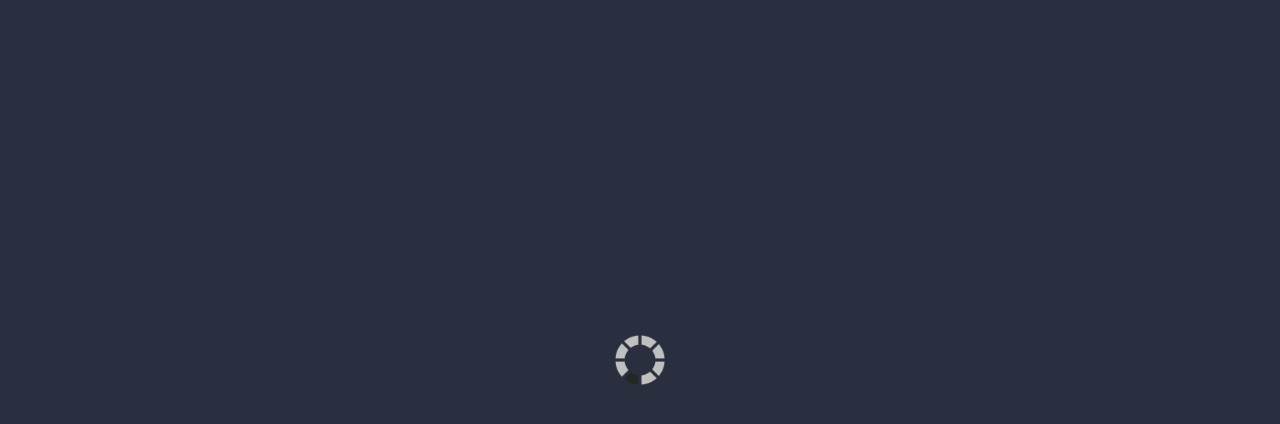

--- FILE ---
content_type: text/html; charset=UTF-8
request_url: https://www.homesace.com/estimates/cabinet-repair/winston/nm
body_size: 7043
content:
<!DOCTYPE html>
<html lang="en">
<head>
    <meta charset="utf-8">
    <title>Free Cabinet Repair Cost Estimates Winston NM - HomesAce</title>
    <meta name="description" content="How much does cabinet repair cost in Winston, NM? Our 4 certified cabinet repair pros will give you free estimates in minutes." >
    <meta name="viewport" content="width=device-width, initial-scale=1">
    <meta http-equiv="X-UA-Compatible" content="IE=edge" />
    <meta name="format-detection" content="telephone=no">
    <link rel="shortcut icon" href="https://www.homesace.com/favicon.ico" type="image/x-icon" />
    <link rel="stylesheet" href="/lander-assets/may/style/bootstrap.min.css" media="screen">
    <link rel="stylesheet" href="/lander-assets/may/style/style.css?v=5">
    <!-- HTML5 shim and Respond.js IE8 support of HTML5 elements and media queries -->
    <!--[if lt IE 9]>
    <script src="/lander-assets/may/js/html5shiv.js"></script>
    <script src="/lander-assets/may/js/respond.min.js"></script>
    <![endif]-->
    <script>
        baseUrl = 'https://www.homesace.com';
        service_data = {"task_id":40004,"slug":"cabinet-repair","js_base":"\/estimates\/cabinet-repair\/winston\/nm"};
    </script>
    <!-- Hotjar Tracking Code for https://www.homesace.com -->
<script>
    (function(h,o,t,j,a,r){
        h.hj=h.hj||function(){(h.hj.q=h.hj.q||[]).push(arguments)};
        h._hjSettings={hjid:259533,hjsv:5};
        a=o.getElementsByTagName('head')[0];
        r=o.createElement('script');r.async=1;
        r.src=t+h._hjSettings.hjid+j+h._hjSettings.hjsv;
        a.appendChild(r);
    })(window,document,'//static.hotjar.com/c/hotjar-','.js?sv=');
</script>
    <style>
        #loader-wrapper {
            position: fixed;
            top: 0;
            left: 0;
            width: 100%;
            height: 100%;
            background: #292f3e;
            z-index: 1000;
        }

        #loader {
            display: block;
            position: relative;
            left: 50%;
            top: 50%;
            width: 50px;
            height: 50px;
            margin: -25px 0 0 -25px;
        }

        .tcpa_link{
            text-decoration:underline;
            color:#354050;
        }
    </style>
</head>

<body id="" style="">
<!-- Google Tag Manager -->
<script>(function(w,d,s,l,i){w[l]=w[l]||[];w[l].push({'gtm.start':
new Date().getTime(),event:'gtm.js'});var f=d.getElementsByTagName(s)[0],
j=d.createElement(s),dl=l!='dataLayer'?'&l='+l:'';j.async=true;j.src=
'https://www.googletagmanager.com/gtm.js?id='+i+dl;f.parentNode.insertBefore(j,f);
})(window,document,'script','dataLayer','GTM-PBXQRT8');</script>
<!-- End Google Tag Manager -->

<!-- Facebook Pixel Code -->
<script>
    !function(f,b,e,v,n,t,s){if(f.fbq)return;n=f.fbq=function(){n.callMethod?
        n.callMethod.apply(n,arguments):n.queue.push(arguments)};if(!f._fbq)f._fbq=n;
        n.push=n;n.loaded=!0;n.version='2.0';n.queue=[];t=b.createElement(e);t.async=!0;
        t.src=v;s=b.getElementsByTagName(e)[0];s.parentNode.insertBefore(t,s)}(window,
        document,'script','https://connect.facebook.net/en_US/fbevents.js');

    fbq('init', '1719524098314119');
    fbq('track', "PageView");</script>
<noscript><img height="1" width="1" style="display:none"
               src="https://www.facebook.com/tr?id=1719524098314119&ev=PageView&noscript=1"
        /></noscript>
<!-- End Facebook Pixel Code -->

<script type="application/javascript">(function(w,d,t,r,u){w[u]=w[u]||[];w[u].push({'projectId':'10000','properties':{'pixelId':'418463'}});var s=d.createElement(t);s.src=r;s.async=true;s.onload=s.onreadystatechange=function(){var y,rs=this.readyState,c=w[u];if(rs&&rs!="complete"&&rs!="loaded"){return}try{y=YAHOO.ywa.I13N.fireBeacon;w[u]=[];w[u].push=function(p){y([p])};y(c)}catch(e){}};var scr=d.getElementsByTagName(t)[0],par=scr.parentNode;par.insertBefore(s,scr)})(window,document,"script","https://s.yimg.com/wi/ytc.js","dotq");</script>


<div id="loader-wrapper">
    <img id="loader" src="https://d20t1rfm3s2h15.cloudfront.net/dash/glb/20201117/K4pmF5ZUJdRXCKtPzWwcpP/loader-home.gif" alt="Please Wait ...">
</div>

<header id="landing_header">
    <div class="container">
        <div class="row">
            <div class="col-xs-6 logo">
                <a href="https://www.homesace.com"><img src="/lander-assets/may/images/homesace.svg" alt=""></a>
            </div>
            <div class="col-xs-6 text-right slogen">
                Save on Cabinet Repair
                <span id="header-step-counter">
                    <span class="fa fa-angle-right"></span>
                    <span class="numbers">
                        <span class="round-num round-num-1">1</span>
                        <span class="round-num round-num-2">2</span>
                    </span>
                </span>
            </div>
        </div>
    </div>
</header>

<div id="lstep-landing" class="lsteps">
    <div class="subheader">
        <div class="container">
            <div class="row">
                <div class="col-xs-12">
                    <h1 class="text-center">
                        Find Trusted Local Pros For <u>Cabinet Repair</u>                         in Winston NM                    </h1>
                </div>
                <div class="clear"></div>

                <div class="row hero-container">
                    <div class="col-sm-6 col-xs-12 hero">
                        <img src="https://s3.amazonaws.com/imgha/tnf_cea1701a94fdea4b4affb01c3cc7249d.jpg" alt="Cabinet Repair">
                    </div>
                    <div class="col-sm-6 col-xs-12 hero-form">
                        <h4 class="text-center">
                            Get Started Now<br>
                            - It's free! -
                        </h4>
                        <p class="text-center">Simply Enter Your ZIP to Start</p>

                        <form action="" method="post" id="form-step-zip">
                            <div class="zip-box">
                                <input type="tel" name="zip" id="zip-step-landing" value="" class="form-control zip-field">
                                <span class="marker fa fa-map-marker"></span>
                                <span class="valid fa fa-check-circle" id="zip-step-landing-tick"></span>
                            </div>
                            <button type="submit" name="get_estimates" id="step-zip-btn-go"  class="btn btn-primary form-control go-btn">GO</button>
                        </form>

                    </div>
                    <div class="certs">
                        <img id="trust_priv" src="/lander-assets/may/images/trust_privacy.svg" />
                        <img id="trust_cert" src="/lander-assets/may/images/trust_certified.svg" />
                    </div>
                </div>

                <div class="text-center numbers_wrapper">
                    <span class="numbered-line"><span class="round-num">1</span> Enter Your ZIP</span>
                    <span class="numbered-line"><span class="round-num">2</span> Describe Your Need</span>
                    <span class="numbered-line"><span class="round-num">3</span> Get Competing Estimates</span>
                </div>

            </div>
        </div>
    </div>

    <div class="container content-container">
        <div class="row">
            <div class="col-xs-7 hire-block">
                <h2>
                    Why Would You Hire a Local Contractor Any Other Way?
                </h2>

                <p class="hire-title">You Describe Your Project</p>
                <p>Explore average project costs in your area and get matched with top local contractors.</p>

                <p class="hire-title">You Receive Competing Estimates</p>
                <p>Local contractors review your project specification to contact you with competing estimates.</p>

                <p class="hire-title">You Save Time and Money</p>
                <p>When top local contractors compete - you receive bottom dollar estimates in no time!</p>
            </div>
            <div class="col-xs-5 landing-sidebar">
                <div class="benefits">
                    <img src="/lander-assets/may/images/trusted.png" alt="">

                    <ul>
                        <li>Save Time and Money</li>
                        <li>Trusted Local Professionals</li>
                        <li>Totally FREE &amp; No Obligation</li>
                    </ul>
                </div>
            </div>

            <div class="clear"></div>
            <hr>
        </div>
    </div>
</div>

<div id="lstep1" class="lsteps">

    <div class="contractor-line">
        <div class="container form-container">
            <div class="row">
                <div class="col-xs-12">
                    Compare Competing Prices For GREAT DEALS in <span class="loc locspan" id="step-2-location"></span>
                    <span class="fa fa-map-marker"></span>
                </div>
            </div>
        </div>
    </div>

    <div class="container form-container">
        <div class="row">
            <form action="" method="post" id="form-step-1" data-parsley-validate>
                <div class="col-sm-8 col-xs-12 form-block lander-loader" style="display: none">
                    <h1>Searching our system for FREE estimates in <br><strong class="locspan"> in Winston,NM</strong></h1>
                    <div class="loader-box">
                        <p>This will only take a few seconds...</p>
                        <div class="load-box">
                            <div class="">&nbsp;</div>
                            <div class="load load1 load-visible loaders" id="loader-step-1">
                                <span></span>
                                Searching Your Area
                            </div>
                            <div class="load load2 loaders" id="loader-step-2">
                                <span></span>
                                Finding Contractors
                            </div>
                            <div class="load load3 loaders" id="loader-step-3">
                                <span></span>
                                Gathering Estimates
                            </div>
                        </div>
                    </div>
                </div>

                <div class="col-sm-8 col-xs-12 form-block step1-form-box">

                    <h1>Get Cabinet Repair Costs</h1>

                    <p>Answer a few quick questions about your project:</p>

                    <div class="row-item item1"><label class="title" id="lbl_a1268b17451a56684483feef98abf7a2">1. Check all problems you are having with your cabinets.</label><label class="input-holder"><div class="check-box mobile-box-right"><input  data-question-id="323" data-question-summary="Check all problems you are having with your cabinets."  data-answer-id="2016"  class="par-group-q"  id="qid_2016_323" type="checkbox" name="check-all-problems-you-are-having-with-your-cabinets.[]" value="Door is warped" /><label class="answer_label" for="qid_2016_323">Door is warped</label></div></label><label class="input-holder"><div class="check-box mobile-box-right"><input  data-question-id="323" data-question-summary="Check all problems you are having with your cabinets."  data-answer-id="2079"  class="par-group-q"  id="qid_2079_323" type="checkbox" name="check-all-problems-you-are-having-with-your-cabinets.[]" value="Drawer has a broken bottom" /><label class="answer_label" for="qid_2079_323">Drawer has a broken bottom</label></div></label><label class="input-holder"><div class="check-box mobile-box-right"><input  data-question-id="323" data-question-summary="Check all problems you are having with your cabinets."  data-answer-id="2080"  class="par-group-q"  id="qid_2080_323" type="checkbox" name="check-all-problems-you-are-having-with-your-cabinets.[]" value="Drawer has a broken front" /><label class="answer_label" for="qid_2080_323">Drawer has a broken front</label></div></label><label class="input-holder"><div class="check-box mobile-box-right"><input  data-question-id="323" data-question-summary="Check all problems you are having with your cabinets."  data-answer-id="2081"  class="par-group-q"  id="qid_2081_323" type="checkbox" name="check-all-problems-you-are-having-with-your-cabinets.[]" value="Drawer has a broken guide" /><label class="answer_label" for="qid_2081_323">Drawer has a broken guide</label></div></label><label class="input-holder"><div class="check-box mobile-box-right"><input  data-question-id="323" data-question-summary="Check all problems you are having with your cabinets."  data-answer-id="2082"  class="par-group-q"  id="qid_2082_323" type="checkbox" name="check-all-problems-you-are-having-with-your-cabinets.[]" value="Drawers do not glide smoothly" /><label class="answer_label" for="qid_2082_323">Drawers do not glide smoothly</label></div></label><label class="input-holder"><div class="check-box mobile-box-right"><input  data-question-id="323" data-question-summary="Check all problems you are having with your cabinets."  data-answer-id="3017"  class="par-group-q"  id="qid_3017_323" type="checkbox" name="check-all-problems-you-are-having-with-your-cabinets.[]" value="Hinge is broken" /><label class="answer_label" for="qid_3017_323">Hinge is broken</label></div></label><label class="input-holder"><div class="check-box mobile-box-right"><input  data-question-id="323" data-question-summary="Check all problems you are having with your cabinets."  data-answer-id="5635"  class="par-group-q"  id="qid_5635_323" type="checkbox" name="check-all-problems-you-are-having-with-your-cabinets.[]" value="Shelves are sagging or broken" /><label class="answer_label" for="qid_5635_323">Shelves are sagging or broken</label></div></label><div class="clearfix"></div></div><div class="row-item item2"><label class="title" id="lbl_53f113606e16ada2f37ed21818b18c57">2. Of what material are the cabinets made?</label><label class="input-holder"><div class="check-box mobile-box-right"><input  data-question-id="324" data-question-summary="Of what material are the cabinets made?"  data-answer-id="1989"  class="par-group-q" id="qid_1989_324"  type="radio" name="of-what-material-are-the-cabinets-made" value="Don't Know" /><label class="answer_label" for="qid_1989_324">Don't Know</label></div></label><label class="input-holder"><div class="check-box mobile-box-right"><input  data-question-id="324" data-question-summary="Of what material are the cabinets made?"  data-answer-id="3441"  class="par-group-q" id="qid_3441_324"  type="radio" name="of-what-material-are-the-cabinets-made" value="Laminate" /><label class="answer_label" for="qid_3441_324">Laminate</label></div></label><label class="input-holder"><div class="check-box mobile-box-right"><input  data-question-id="324" data-question-summary="Of what material are the cabinets made?"  data-answer-id="4561"  class="par-group-q" id="qid_4561_324"  type="radio" name="of-what-material-are-the-cabinets-made" value="Painted wood" /><label class="answer_label" for="qid_4561_324">Painted wood</label></div></label><label class="input-holder"><div class="check-box mobile-box-right"><input  data-question-id="324" data-question-summary="Of what material are the cabinets made?"  data-answer-id="6015"  class="par-group-q" id="qid_6015_324"  type="radio" name="of-what-material-are-the-cabinets-made" value="Stained wood" /><label class="answer_label" for="qid_6015_324">Stained wood</label></div></label><label class="input-holder"><div class="check-box mobile-box-right"><input  data-question-id="324" data-question-summary="Of what material are the cabinets made?"  data-answer-id="6069"  class="par-group-q" id="qid_6069_324"  type="radio" name="of-what-material-are-the-cabinets-made" value="Steel" /><label class="answer_label" for="qid_6069_324">Steel</label></div></label><div class="clearfix"></div></div><div class="row-item item3"><label class="title" id="lbl_085347c3e68f7b8978cab451069e2652">3. What kind of location is this?</label><label class="input-holder"><div class="check-box mobile-box-right par-group-q"><input  data-question-id="7735" data-question-summary="What kind of location is this?"  data-answer-id="20766"  class="par-group-q" id="qid_20766_7735"  data-parsley-required data-parsley-class-handler="#lbl_085347c3e68f7b8978cab451069e2652" type="radio" name="what-kind-of-location-is-this" value="Business" /><label class="answer_label" for="qid_20766_7735">Business</label></div></label><label class="input-holder"><div class="check-box mobile-box-right par-group-q"><input  data-question-id="7735" data-question-summary="What kind of location is this?"  data-answer-id="20767"  class="par-group-q" id="qid_20767_7735"  type="radio" name="what-kind-of-location-is-this" value="Home/Residence" /><label class="answer_label" for="qid_20767_7735">Home/Residence</label></div></label><div class="clearfix"></div></div><div class="row-item item4"><label class="title" id="lbl_7d0aa3e2fea2a23809ec19e70dc4a249">4. Is this request covered by an insurance claim?</label><label class="input-holder"><div class="check-box mobile-box-right"><input  data-question-id="50001" data-question-summary="Is this request covered by an insurance claim?"  data-answer-id="10001"  class="par-group-q" id="qid_10001_50001"  type="radio" name="is-this-request-covered-by-an-insurance-claim" value="Yes" /><label class="answer_label" for="qid_10001_50001">Yes</label></div></label><label class="input-holder"><div class="check-box mobile-box-right"><input  data-question-id="50001" data-question-summary="Is this request covered by an insurance claim?"  data-answer-id="10002"  class="par-group-q" id="qid_10002_50001"  type="radio" name="is-this-request-covered-by-an-insurance-claim" value="No" /><label class="answer_label" for="qid_10002_50001">No</label></div></label><div class="clearfix"></div></div><div class="row-item item5"><label class="title" id="lbl_cff91eabf6563c39a33c0187382f5f9f">5. When would you like this request to be completed?</label><label class="input-holder"><div class="check-box mobile-box-right"><input  data-question-id="80000" data-question-summary="When would you like this request to be completed?"  data-answer-id="11149"  class="par-group-q" id="qid_11149_80000"  data-parsley-required data-parsley-class-handler="#lbl_cff91eabf6563c39a33c0187382f5f9f" type="radio" name="when-would-you-like-this-request-to-be-completed" value="Timing is flexible" /><label class="answer_label" for="qid_11149_80000">Timing is flexible</label></div></label><label class="input-holder"><div class="check-box mobile-box-right"><input  data-question-id="80000" data-question-summary="When would you like this request to be completed?"  data-answer-id="11150"  class="par-group-q" id="qid_11150_80000"  type="radio" name="when-would-you-like-this-request-to-be-completed" value="Within 1 week" /><label class="answer_label" for="qid_11150_80000">Within 1 week</label></div></label><label class="input-holder"><div class="check-box mobile-box-right"><input  data-question-id="80000" data-question-summary="When would you like this request to be completed?"  data-answer-id="11151"  class="par-group-q" id="qid_11151_80000"  type="radio" name="when-would-you-like-this-request-to-be-completed" value="1 - 2 weeks" /><label class="answer_label" for="qid_11151_80000">1 - 2 weeks</label></div></label><label class="input-holder"><div class="check-box mobile-box-right"><input  data-question-id="80000" data-question-summary="When would you like this request to be completed?"  data-answer-id="11152"  class="par-group-q" id="qid_11152_80000"  type="radio" name="when-would-you-like-this-request-to-be-completed" value="More than 2 weeks" /><label class="answer_label" for="qid_11152_80000">More than 2 weeks</label></div></label><div class="clearfix"></div></div><div class="row-item item6"><label class="title" id="lbl_f3b48512ef67fefef3f01af3537c8f5a">6. Choose the appropriate status for this project:</label><label class="input-holder"><div class="check-box mobile-box-right"><input  data-question-id="90000" data-question-summary="Choose the appropriate status for this project:"  data-answer-id="4702"  class="par-group-q" id="qid_4702_90000"  data-parsley-required data-parsley-class-handler="#lbl_f3b48512ef67fefef3f01af3537c8f5a" type="radio" name="choose-the-appropriate-status-for-this-project" value="Planning & Budgeting" /><label class="answer_label" for="qid_4702_90000">Planning & Budgeting</label></div></label><label class="input-holder"><div class="check-box mobile-box-right"><input  data-question-id="90000" data-question-summary="Choose the appropriate status for this project:"  data-answer-id="5052"  class="par-group-q" id="qid_5052_90000"  type="radio" name="choose-the-appropriate-status-for-this-project" value="Ready to Hire" /><label class="answer_label" for="qid_5052_90000">Ready to Hire</label></div></label><div class="clearfix"></div></div><div class="row-item item7"><label class="title" id="lbl_227d8c23157141b7cb593831d5e34b9d">7. Are you the owner or authorized to make property changes? </label><label class="input-holder"><div class="check-box mobile-box-right"><input  data-question-id="501504" data-question-summary="Are you the owner or authorized to make property changes? "  data-answer-id="10001"  class="par-group-q" id="qid_10001_501504"  type="radio" name="are-you-the-owner-or-authorized-to-make-property-changes" value="Yes" /><label class="answer_label" for="qid_10001_501504">Yes</label></div></label><label class="input-holder"><div class="check-box mobile-box-right"><input  data-question-id="501504" data-question-summary="Are you the owner or authorized to make property changes? "  data-answer-id="10002"  class="par-group-q" id="qid_10002_501504"  type="radio" name="are-you-the-owner-or-authorized-to-make-property-changes" value="No" /><label class="answer_label" for="qid_10002_501504">No</label></div></label><div class="clearfix"></div></div>

                    <div class="row-item row-btn">

                        <button type="submit" name="start" id="step1-submit-btn" class="btn btn-primary go-btn">
                            Start Comparing Now <i class="fa fa-angle-double-right" aria-hidden="true"></i>
                        </button>

                        <img src="/lander-assets/may/images/trusted-step.jpg" alt="">
                    </div>

                </div>
                <div class="col-sm-4 col-xs-12 sidebar">
                    <div class="location-box" style="display:none">
                        <img id="gmap" src="" data-pagespeed-no-transform/>

                        <div class="loc-info">
                            Local <strong>Contractor Prices</strong> found in:
                            <span class="location-box-loc locspan"></span>
                            <span class="change-loc" id="step-1-change-location-btn">Change Location</span>
                        </div>

                    </div>

                    <div class="benefit-box">
                        <ul>
                            <li>Quickly and Easily <strong>Compare <br>Cabinet Repair Prices</strong></li>
                            <li>Cabinet Repair Companies <strong>Compete <br>For Your Business</strong></li>
                            <li>Compare Quotes - Get <br><strong>The Best Deal!</strong></li>
                            <li>Completely <strong>Free Service, <br>No Obligation</strong></li>
                        </ul>
                    </div>
                </div>
            </form>
        </div>
    </div>
</div>

<div id="lstep2" class="lsteps">

    <div class="contractor-line">
        <div class="container form-container">
            <div class="row">
                <div class="col-xs-12">
                    <span class="fa fa-check-circle-o"></span>
                    Trusted Contractors Found in <span class="loc locspan"></span>
                    <span class="fa fa-map-marker"></span>
                </div>
            </div>
        </div>
    </div>

    <div class="container form-container">
        <div class="row">
            <form action="" method="post" id="form-step-2" data-parsley-validate>
                <div class="col-sm-8 col-xs-12 form-block">
                    <h1>Get <strong>Cabinet Repair</strong> Estimates Now</h1>
                    <p>Please complete the required fields needed for our pros to provide FREE estimates.</p>

                    <div class="row-item item1">
                        <div class="half-box">
                            <label id="lbl_firstname">First Name:</label>
                            <input type="text" class="par-group-2" name="firstname" value="" placeholder="First Name"
                                   data-parsley-required data-parsley-class-handler="#lbl_firstname">
                        </div>
                        <div class="half-box last">
                            <label id="lbl_lastname">Last Name:</label>
                            <input type="text" class="par-group-2" name="lastname" value="" placeholder="Last Name"
                                   data-parsley-required data-parsley-class-handler="#lbl_lastname">
                        </div>
                        <div class="clear"></div>

                        <div class="full-box">
                            <label id="lbl_address">Street Address:</label>
                            <input type="text" class="par-group-2" name="address" value="" placeholder="Street Address"
                                   data-parsley-required data-parsley-class-handler="#lbl_address">

                            <div class="current-address">
                                <span class="current locspan"></span>
                                <span class="edit" id="step2-edit-location-btn">Edit Location</span>
                            </div>
                        </div>

                        <div class="half-box editing_location">
                            <label id="lbl_zip_2">ZIP:</label>
                            <input type="tel" class="par-group-2" name="zip2" value="" placeholder="ZIP"
                                   data-parsley-required data-parsley-class-handler="#lbl_zip_2">
                        </div>
                        <div class="half-box last editing_location">
                            <label id="lbl_city_2">City:</label>
                            <input type="text" class="par-group-2" name="city2" disabled >
                        </div>
                        <div class="clear editing_location"></div>

                        <div class="half-box">
                            <label id="lbl_phone">Phone:</label>
                            <input type="tel" class="par-group-2" name="phone" value="" placeholder="Phone"
                                   data-parsley-required data-parsley-class-handler="#lbl_phone">
                        </div>
                        <div class="half-box last">
                            <label id="lbl_email">Email:</label>
                            <input type="email" class="par-group-2" name="email" value="" placeholder="Email"
                                   data-parsley-required data-parsley-class-handler="#lbl_email">
                        </div>
                        <div class="clear"></div>

                                                                                                                            </div>

                    <div class="row-item row-btn">
                        <button type="submit" name="start" id="btn-step2-submit" class="btn btn-primary go-btn">
                            See Estimates Now <i class="fa fa-angle-double-right hidden-md" aria-hidden="true"></i>
                        </button>

                        <div class="clear"></div>
                        <label id="tcpa">
                            <input type="hidden" id="leadid_tcpa_disclosure"/>
                            By submitting, I agree to the <a class="tcpa_link" target="_blank" href="https://www.homesace.com/site/terms">Terms and Conditions</a> and <a class="tcpa_link" target="_blank" href="https://www.homesace.com/site/privacy">Privacy Policy</a> and authorize up to 4 home improvement companies, their contractors and <a class="tcpa_link" target="_blank" href="https://www.homesace.com/site/partners">partners</a> to contact me with home improvement offers or service by telephone calls, artificial voice, email, and pre-recorded/text messages, using an automated telephone technology, to the number I provided above, even if my number is a mobile number or is currently listed on any state, federal or corporate Do Not Call list. I understand that my consent here is not a condition of purchase of any goods or services. Message and data rates may apply.
                        </label>

                        <img src="/lander-assets/may/images/trusted-step.jpg" alt="">
                    </div>

                </div>
                <div class="col-sm-4 col-xs-12 sidebar">
                    <div class="summary-box">
                    </div>
                </div>
                <input id="leadid_token" name="universal_leadid" type="hidden" value=""/>
            </form>
        </div>
    </div>
</div>

<footer>
    <div class="container">
        <div class="row">
            <div class="col-xs-12">
                <p class="note">
                    * You'll receive up to 4 free no obligation estimates to compare from our network of specialists.
                </p>
                <p>
                    All Rights Reserved &#169; 2026 HomesAce.com
                </p> 
                <p>
                    Trademark and Patents featured on this website belong to their respective owners.
                    <br>
                    <a target="_blank" href="https://www.homesace.com/site/terms">Terms and Conditions</a> |
                    <a target="_blank" href="https://www.homesace.com/site/privacy">Privacy Policy</a> |
                    <a target="_blank" href="https://www.homesace.com/site/partners">Partners</a>
                </p>
            </div>
        </div>
    </div>
</footer>


<script src="/lander-assets/may/js/cb.js" ></script>
<script src="/lander-assets/may/js/app.js?v=16"></script>

<link rel="stylesheet" href="https://maxcdn.bootstrapcdn.com/font-awesome/4.4.0/css/font-awesome.min.css" />

<script type="text/javascript">
    (function() {
            var field = 'xxTrustedFormCertUrl';
            var provideReferrer = false;
            var invertFieldSensitivity = false;
            var tf = document.createElement('script');
            tf.type = 'text/javascript'; tf.async = true;
            tf.src = 'http' + ('https:' == document.location.protocol ? 's' : '') +
                '://api.trustedform.com/trustedform.js?provide_referrer=' + escape(provideReferrer) + '&field=' + escape(field) + '&l='+new Date().getTime()+Math.random() + '&invert_field_sensitivity=' + invertFieldSensitivity;
            var s = document.getElementsByTagName('script')[0]; s.parentNode.insertBefore(tf, s); }
    )();
</script>
<noscript>
    <img src="http://api.trustedform.com/ns.gif" />
</noscript>

<script id="LeadiDscript" type="text/javascript">
    // <!--
    (function() {
        var s = document.createElement('script');
        s.id = 'LeadiDscript_campaign';
        s.type = 'text/javascript';
        s.async = true;
        s.src = '//create.lidstatic.com/campaign/c68d756d-9ee4-99b7-0def-52bce8273469.js?snippet_version=2';
        var LeadiDscript = document.getElementById('LeadiDscript');
        LeadiDscript.parentNode.insertBefore(s, LeadiDscript);
    })();
    // -->
</script>
<noscript><img src='//create.leadid.com/noscript.gif?lac=36f00e75-ab6b-1f53-1d77-9689b5668825&lck=c68d756d-9ee4-99b7-0def-52bce8273469&snippet_version=2' /></noscript>



</body>
</html>


--- FILE ---
content_type: text/html;charset=UTF-8
request_url: https://info.leadid.com/info.iframe?msn=2&pid=2e2545f6-1814-4ff8-b1bc-1b17a8e1d53b&_=11114829
body_size: 41
content:
<html><head><script type="text/javascript">
window.top.postMessage(',211226021', '*');
</script></head><body></body></html>